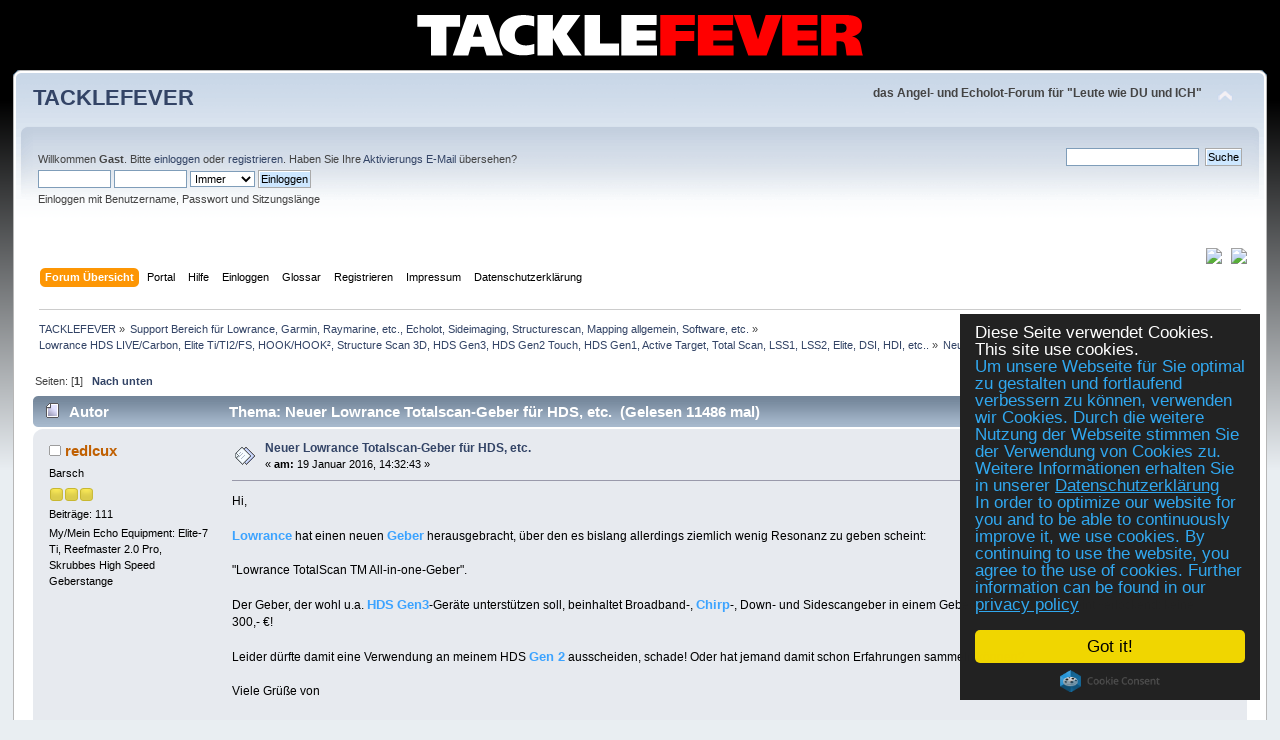

--- FILE ---
content_type: text/html; charset=UTF-8
request_url: https://www.tacklefever.de/index.php?topic=5761.0
body_size: 10099
content:
<!DOCTYPE html PUBLIC "-//W3C//DTD XHTML 1.0 Transitional//EN" "https://www.w3.org/TR/xhtml1/DTD/xhtml1-transitional.dtd">
<html xmlns="https://www.w3.org/1999/xhtml">
<head><link rel="apple-touch-icon" sizes="180x180" href="/apple-touch-icon.png"><link rel="icon" type="image/png" sizes="32x32" href="/favicon-32x32.png"><link rel="icon" type="image/png" sizes="16x16" href="/favicon-16x16.png"><link rel="manifest" href="/site.webmanifest"><link rel="mask-icon" href="/safari-pinned-tab.svg" color="#5bbad5"><meta name="msapplication-TileColor" content="#da532c"><meta name="theme-color" content="#ffffff">
	<link rel="stylesheet" type="text/css" href="https://www.tacklefever.de/Themes/default/css/index.css?fin20" />
	<link rel="stylesheet" type="text/css" href="https://www.tacklefever.de/Themes/default/css/webkit.css" />
	<script type="text/javascript" src="https://www.tacklefever.de/Themes/default/scripts/script.js?fin20"></script>
	<script type="text/javascript" src="https://www.tacklefever.de/Themes/default/scripts/theme.js?fin20"></script>
	<script type="text/javascript"><!-- // --><![CDATA[
		var smf_theme_url = "https://www.tacklefever.de/Themes/default";
		var smf_default_theme_url = "https://www.tacklefever.de/Themes/default";
		var smf_images_url = "https://www.tacklefever.de/Themes/default/images";
		var smf_scripturl = "https://www.tacklefever.de/index.php";
		var smf_iso_case_folding = false;
		var smf_charset = "UTF-8";
		var ajax_notification_text = "Lade...";
		var ajax_notification_cancel_text = "Abbrechen";
	// ]]></script>
	<meta http-equiv="Content-Type" content="text/html; charset=UTF-8" />
	<meta name="description" content="Neuer Lowrance Totalscan-Geber für HDS, etc." />
	<meta name="keywords" content="Echolot, Lowrance, Garmin, Raymarine, Humminbird, Reefmaster, Gofree, HDS, Gen3, Gen2, Elite Ti, Hook, Elite, Chirp, Forum, Angeln, Rhein, Speyer, Pfalz, Tackle, Fever, Fisch, Fische, Rute, Rolle, Multirolle, Angelgerät, BC, Baitcaster, Baitcasting, Barsch, Hecht, Zander" />
	<title>Neuer Lowrance Totalscan-Geber für HDS, etc.</title>
	<link rel="canonical" href="https://www.tacklefever.de/index.php?topic=5761.0" />
	<link rel="help" href="https://www.tacklefever.de/index.php?action=help" />
	<link rel="search" href="https://www.tacklefever.de/index.php?action=search" />
	<link rel="contents" href="https://www.tacklefever.de/index.php" />
	<link rel="alternate" type="application/rss+xml" title="TACKLEFEVER - RSS" href="https://www.tacklefever.de/index.php?type=rss;action=.xml" />
	<link rel="prev" href="https://www.tacklefever.de/index.php?topic=5761.0;prev_next=prev" />
	<link rel="next" href="https://www.tacklefever.de/index.php?topic=5761.0;prev_next=next" />
	<link rel="index" href="https://www.tacklefever.de/index.php?board=117.0" />
			<script language="JavaScript" type="text/javascript" src="https://www.tacklefever.de/Themes/default/scripts/glossary.jquery.js"></script>
			<script language="JavaScript" type="text/javascript">
				//GLossary : Use JQuery in NoConflict mode => change $ by JQ
				if ( JQ == undefined) var JQ = jQuery.noConflict(); 
			</script>
			<link rel="stylesheet" href="https://www.tacklefever.de/Themes/default/css/glossary.jquery.tooltip.css" type="text/css" />
            <script language="JavaScript" type="text/javascript" src="https://www.tacklefever.de/Themes/default/scripts/glossary.jquery.dimensions.js"></script> 
            <script language="JavaScript" type="text/javascript" src="https://www.tacklefever.de/Themes/default/scripts/glossary.jquery.tooltip.pack.js"></script>
            
            <script language="JavaScript" type="text/javascript">
                //Glossary - jQuery Tooltip initialization
                JQ(function() { JQ(".glossary, #postbuttons img").tooltip({delay: 0, track: false , showBody: "#",showURL: false}); });
            </script>
            <link rel="stylesheet" type="text/css" href="https://www.tacklefever.de/Themes/default/css/glossary.css" />
		<script type="text/javascript" src="https://www.tacklefever.de/Themes/default/scripts/captcha.js"></script>
</head>
<body><div style="position: absolute; right: 0; top: 0; width: 100%; background: black;"><center><img src="/tf-bg.png" style="margin-top: 10px;"  /></center></div>
<div id="wrapper" style="width: 98%; margin-top: 55px;">
	<div id="header"><div class="frame">
		<div id="top_section">
			<h1 class="forumtitle">
				<a href="https://www.tacklefever.de/index.php">TACKLEFEVER</a>
			</h1>
			<img id="upshrink" src="https://www.tacklefever.de/Themes/default/images/upshrink.png" alt="*" title="Ein- oder Ausklappen der Kopfzeile" style="display: none;" />
			<div id="siteslogan" class="floatright"><b>das Angel- und Echolot-Forum für "Leute wie DU und ICH"</b></div>
		</div>
		<div id="upper_section" class="middletext">
			<div class="user">
				<script type="text/javascript" src="https://www.tacklefever.de/Themes/default/scripts/sha1.js"></script>
				<form id="guest_form" action="https://www.tacklefever.de/index.php?action=login2" method="post" accept-charset="UTF-8"  onsubmit="hashLoginPassword(this, '01a19d5d0d75dd9ddfc161caaab72ccf');">
					<div class="info">Willkommen <strong>Gast</strong>. Bitte <a href="https://www.tacklefever.de/index.php?action=login">einloggen</a> oder <a href="https://www.tacklefever.de/index.php?action=register">registrieren</a>.
Haben Sie Ihre <a href="https://www.tacklefever.de/index.php?action=activate">Aktivierungs E-Mail</a> übersehen?</div>
					<input type="text" name="user" size="10" class="input_text" />
					<input type="password" name="passwrd" size="10" class="input_password" />
					<select name="cookielength">
						<option value="60">1 Stunde</option>
						<option value="1440">1 Tag</option>
						<option value="10080">1 Woche</option>
						<option value="43200">1 Monat</option>
						<option value="-1" selected="selected">Immer</option>
					</select>
					<input type="submit" value="Einloggen" class="button_submit" /><br />
					<div class="info">Einloggen mit Benutzername, Passwort und Sitzungslänge</div>
					<input type="hidden" name="hash_passwrd" value="" /><input type="hidden" name="c4fa1b31" value="01a19d5d0d75dd9ddfc161caaab72ccf" />
				</form>
			</div>
			<div class="news normaltext">
				<form id="search_form" action="https://www.tacklefever.de/index.php?action=search2" method="post" accept-charset="UTF-8">
					<input type="text" name="search" value="" class="input_text" />&nbsp;
					<input type="submit" name="submit" value="Suche" class="button_submit" />
					<input type="hidden" name="advanced" value="0" />
					<input type="hidden" name="topic" value="5761" /></form>
			</div>
		</div>
		<br class="clear" />
		<script type="text/javascript"><!-- // --><![CDATA[
			var oMainHeaderToggle = new smc_Toggle({
				bToggleEnabled: true,
				bCurrentlyCollapsed: false,
				aSwappableContainers: [
					'upper_section'
				],
				aSwapImages: [
					{
						sId: 'upshrink',
						srcExpanded: smf_images_url + '/upshrink.png',
						altExpanded: 'Ein- oder Ausklappen der Kopfzeile',
						srcCollapsed: smf_images_url + '/upshrink2.png',
						altCollapsed: 'Ein- oder Ausklappen der Kopfzeile'
					}
				],
				oThemeOptions: {
					bUseThemeSettings: false,
					sOptionName: 'collapse_header',
					sSessionVar: 'c4fa1b31',
					sSessionId: '01a19d5d0d75dd9ddfc161caaab72ccf'
				},
				oCookieOptions: {
					bUseCookie: true,
					sCookieName: 'upshrink'
				}
			});
		// ]]></script>		
<div style="float:right;">
   <a href="/index.php?topic=5761.0;language=german-utf8"><img src="/syspic/d.gif"></a>
   &nbsp;
   <a href="/index.php?topic=5761.0;language=english"><img src="/syspic/gb.gif"></a>
</div>

<div style="text-align: center; padding-bottom: 5px;">



</div>

		<div id="main_menu">
			<ul class="dropmenu" id="menu_nav">
				<li id="button_home">
					<a class="active firstlevel" href="https://www.tacklefever.de/index.php">
						<span class="last firstlevel">Forum Übersicht</span>
					</a>
				</li>
				<li id="button_portal_tacklefever">
					<a class="firstlevel" href="/portal">
						<span class="firstlevel">Portal</span>
					</a>
				</li>
				<li id="button_help">
					<a class="firstlevel" href="https://www.tacklefever.de/index.php?action=help">
						<span class="firstlevel">Hilfe</span>
					</a>
				</li>
				<li id="button_login">
					<a class="firstlevel" href="https://www.tacklefever.de/index.php?action=login">
						<span class="firstlevel">Einloggen</span>
					</a>
				</li>
				<li id="button_glossary">
					<a class="firstlevel" href="https://www.tacklefever.de/index.php?action=glossary">
						<span class="firstlevel">Glossar</span>
					</a>
				</li>
				<li id="button_register">
					<a class="firstlevel" href="https://www.tacklefever.de/index.php?action=register">
						<span class="last firstlevel">Registrieren</span>
					</a>
				</li>
				<li id="button_impressum_tacklefever">
					<a class="firstlevel" href="/imp.php">
						<span class="firstlevel">Impressum</span>
					</a>
				</li>
				<li id="button_datenschutzerklaerung_tacklefever">
					<a class="firstlevel" href="/nuag.php">
						<span class="firstlevel">Datenschutzerklärung</span>
					</a>
				</li>
			</ul>
		</div>
		<br class="clear" />
	</div></div>
	<div id="content_section"><div class="frame">
		<div id="main_content_section">
	<div class="navigate_section">
		<ul>
			<li>
				<a href="https://www.tacklefever.de/index.php"><span>TACKLEFEVER</span></a> &#187;
			</li>
			<li>
				<a href="https://www.tacklefever.de/index.php#c15"><span>Support Bereich für Lowrance, Garmin, Raymarine, etc., Echolot, Sideimaging, Structurescan, Mapping allgemein, Software, etc.</span></a> &#187;
			</li>
			<li>
				<a href="https://www.tacklefever.de/index.php?board=117.0"><span>Lowrance HDS LIVE/Carbon, Elite Ti/TI2/FS, HOOK/HOOK², Structure Scan 3D, HDS Gen3, HDS Gen2 Touch, HDS Gen1, Active Target, Total Scan, LSS1, LSS2, Elite, DSI, HDI, etc..</span></a> &#187;
			</li>
			<li class="last">
				<a href="https://www.tacklefever.de/index.php?topic=5761.0"><span>Neuer Lowrance Totalscan-Geber für HDS, etc.</span></a>
			</li>
		</ul>
	</div>
			<a id="top"></a>
			<a id="msg44161"></a>
			<div class="pagesection">
				<div class="nextlinks"></div>
		<div class="buttonlist floatright">
			<ul>
				<li><a class="button_strip_print" href="https://www.tacklefever.de/index.php?action=printpage;topic=5761.0" rel="new_win nofollow"><span class="last">Drucken</span></a></li>
			</ul>
		</div>
				<div class="pagelinks floatleft">Seiten: [<strong>1</strong>]   &nbsp;&nbsp;<a href="#lastPost"><strong>Nach unten</strong></a></div>
			</div>
			<div id="forumposts">
				<div class="cat_bar">
					<h3 class="catbg">
						<img src="https://www.tacklefever.de/Themes/default/images/topic/normal_post.gif" align="bottom" alt="" />
						<span id="author">Autor</span>
						Thema: Neuer Lowrance Totalscan-Geber für HDS, etc. &nbsp;(Gelesen 11486 mal)
					</h3>
				</div>
				<form action="https://www.tacklefever.de/index.php?action=quickmod2;topic=5761.0" method="post" accept-charset="UTF-8" name="quickModForm" id="quickModForm" style="margin: 0;" onsubmit="return oQuickModify.bInEditMode ? oQuickModify.modifySave('01a19d5d0d75dd9ddfc161caaab72ccf', 'c4fa1b31') : false">
				<div class="windowbg">
					<span class="topslice"><span></span></span>
					<div class="post_wrapper">
						<div class="poster">
							<h4>
								<img src="https://www.tacklefever.de/Themes/default/images/useroff.gif" alt="Offline" />
								<a href="https://www.tacklefever.de/index.php?action=profile;u=518" title="Profil anzeigen von redlcux">redlcux</a>
							</h4>
							<ul class="reset smalltext" id="msg_44161_extra_info">
								<li class="postgroup">Barsch</li>
								<li class="stars"><img src="https://www.tacklefever.de/Themes/default/images/star.gif" alt="*" /><img src="https://www.tacklefever.de/Themes/default/images/star.gif" alt="*" /><img src="https://www.tacklefever.de/Themes/default/images/star.gif" alt="*" /></li>
								<li class="postcount">Beiträge: 111</li>
								<li class="profile">
									<ul>
									</ul>
								</li>
								<li class="custom">My/Mein Echo Equipment: Elite-7 Ti, Reefmaster 2.0 Pro, Skrubbes High Speed Geberstange</li>
							</ul>
						</div>
						<div class="postarea">
							<div class="flow_hidden">
								<div class="keyinfo">
									<div class="messageicon">
										<img src="https://www.tacklefever.de/Themes/default/images/post/xx.gif" alt="" />
									</div>
									<h5 id="subject_44161">
										<a href="https://www.tacklefever.de/index.php?topic=5761.msg44161#msg44161" rel="nofollow">Neuer Lowrance Totalscan-Geber für HDS, etc.</a>
									</h5>
									<div class="smalltext">&#171; <strong> am:</strong> 19 Januar 2016, 14:32:43 &#187;</div>
									<div id="msg_44161_quick_mod"></div>
								</div>
							</div>
							<div class="post">
								<div class="inner" id="msg_44161">Hi,<br /><br /><span class="glossary" title="Lowrance#ist ein Hersteller von Echolot und GPS/Echo KombIGeräten.<br />Lowrance gehört zur FiRMengruppe Navico.">Lowrance</span> hat einen neuen <span class="glossary" title="Echolot Geber#auch Transducer, Ducer , Schwinger, Geber genannt. <br />Bestandteil des Echolotes, welches im Wasser Ultraschallwellen aussendet und diese empfängt.<br />Verschiedene BaufoRMen sind:<br />EinbauGeber, DurchbruchGeber, portabler Geber mit Saugnapf oder an einer Geberstange.">Geber</span> herausgebracht, über den es bislang allerdings ziemlich wenig Resonanz zu geben scheint:<br /><br />&quot;Lowrance TotalScan TM All-in-one-Geber&quot;.<br /><br />Der Geber, der wohl u.a. <span class="glossary" title="HDS#ist eine Echolot und KombIGeräte PRoduktreihe von Lowrance.<br />Die oft nachfolgende Zahl ist dabei meist die Größe der BildschiRMdiagonale.">HDS</span> <span class="glossary" title="Gen 3#bezeichnet die dritte Geräteserie der Lowrance HDS Echolote und KombIGeräte.">Gen3</span>-Geräte unterstützen soll, beinhaltet Broadband-, <span class="glossary" title="Als Chirp#bezeichnet man eine besondere FoRM der SIGnalverarbeitung,<br />bei der nicht nur eine Frequenz als Echolot SIGnal <br />ausgestrahlt wird sondern mehre Frequenzen innerhalb<br />eines bestimmten Frequenz Bereiches genutzt werden.<br />Dadurch können Fisch Echos noch detailgetreuer<br />dargestellt werden.">Chirp</span>-, Down- und Sidescangeber in einem Geberkopf. Der Preis scheint verlockend: keine 300,- €!<br /><br />Leider dürfte damit eine Verwendung an meinem HDS <span class="glossary" title="Gen 2#bezeichnet die zweite Geräteserie der Lowrance HDS Echolote und KombIGeräte.">Gen 2</span> ausscheiden, schade! Oder hat jemand damit schon Erfahrungen sammeln können?<br /><br />Viele Grüße von<br /><br />redlcux</div>
							</div>
						</div>
						<div class="moderatorbar">
							<div class="smalltext modified" id="modified_44161">
							</div>
							<div class="smalltext reportlinks">
								<img src="https://www.tacklefever.de/Themes/default/images/ip.gif" alt="" />
								Gespeichert
							</div>
						</div>
					</div>
					<span class="botslice"><span></span></span>
				</div>
				<hr class="post_separator" />
				<a id="msg44162"></a>
				<div class="windowbg2">
					<span class="topslice"><span></span></span>
					<div class="post_wrapper">
						<div class="poster">
							<h4>
								<img src="https://www.tacklefever.de/Themes/default/images/useroff.gif" alt="Offline" />
								<a href="https://www.tacklefever.de/index.php?action=profile;u=19" title="Profil anzeigen von Mekongwels">Mekongwels</a>
							</h4>
							<ul class="reset smalltext" id="msg_44162_extra_info">
								<li class="postgroup">Hecht</li>
								<li class="stars"><img src="https://www.tacklefever.de/Themes/default/images/star.gif" alt="*" /><img src="https://www.tacklefever.de/Themes/default/images/star.gif" alt="*" /><img src="https://www.tacklefever.de/Themes/default/images/star.gif" alt="*" /><img src="https://www.tacklefever.de/Themes/default/images/star.gif" alt="*" /></li>
								<li class="avatar">
									<a href="https://www.tacklefever.de/index.php?action=profile;u=19">
										<img class="avatar" src="https://www.tacklefever.de/usravatar/avatar_19_1721356593.png" alt="" />
									</a>
								</li>
								<li class="postcount">Beiträge: 902</li>
								<li class="profile">
									<ul>
									</ul>
								</li>
								<li class="custom">My/Mein Echo Equipment: Raymarine Dragonfly-7Pro und Element 12HV</li>
							</ul>
						</div>
						<div class="postarea">
							<div class="flow_hidden">
								<div class="keyinfo">
									<div class="messageicon">
										<img src="https://www.tacklefever.de/Themes/default/images/post/xx.gif" alt="" />
									</div>
									<h5 id="subject_44162">
										<a href="https://www.tacklefever.de/index.php?topic=5761.msg44162#msg44162" rel="nofollow">Re: Neuer Lowrance Totalscan-Geber für HDS, etc.</a>
									</h5>
									<div class="smalltext">&#171; <strong>Antwort #1 am:</strong> 19 Januar 2016, 20:09:54 &#187;</div>
									<div id="msg_44162_quick_mod"></div>
								</div>
							</div>
							<div class="post">
								<div class="inner" id="msg_44162">Gibt es davon einen link oder so?</div>
							</div>
						</div>
						<div class="moderatorbar">
							<div class="smalltext modified" id="modified_44162">
							</div>
							<div class="smalltext reportlinks">
								<img src="https://www.tacklefever.de/Themes/default/images/ip.gif" alt="" />
								Gespeichert
							</div>
							<div class="signature" id="msg_44162_signature">Boot:<br />Jeanneau Cap 400 Console, Rigiflex</div>
						</div>
					</div>
					<span class="botslice"><span></span></span>
				</div>
				<hr class="post_separator" />
				<a id="msg44163"></a>
				<div class="windowbg">
					<span class="topslice"><span></span></span>
					<div class="post_wrapper">
						<div class="poster">
							<h4>
								<img src="https://www.tacklefever.de/Themes/default/images/useroff.gif" alt="Offline" />
								<a href="https://www.tacklefever.de/index.php?action=profile;u=723" title="Profil anzeigen von Kurte">Kurte</a>
							</h4>
							<ul class="reset smalltext" id="msg_44163_extra_info">
								<li class="postgroup">Schwarmfisch</li>
								<li class="stars"><img src="https://www.tacklefever.de/Themes/default/images/star.gif" alt="*" /><img src="https://www.tacklefever.de/Themes/default/images/star.gif" alt="*" /></li>
								<li class="avatar">
									<a href="https://www.tacklefever.de/index.php?action=profile;u=723">
										<img class="avatar" src="https://www.tacklefever.de/usravatar/avatar_723_1499900735.png" alt="" />
									</a>
								</li>
								<li class="postcount">Beiträge: 80</li>
								<li class="blurb">Es ist immer ein Haken an der Sache...</li>
								<li class="im_icons">
									<ul>
										<li>My/Mein Tackle Equipment: Abu G. Rocksweeper Nano, diverse Shimano Rollen</li>
									</ul>
								</li>
								<li class="profile">
									<ul>
									</ul>
								</li>
								<li class="custom">My/Mein Echo Equipment: HDS-9 G3, TM-150M</li>
							</ul>
						</div>
						<div class="postarea">
							<div class="flow_hidden">
								<div class="keyinfo">
									<div class="messageicon">
										<img src="https://www.tacklefever.de/Themes/default/images/post/xx.gif" alt="" />
									</div>
									<h5 id="subject_44163">
										<a href="https://www.tacklefever.de/index.php?topic=5761.msg44163#msg44163" rel="nofollow">Re: Neuer Lowrance Totalscan-Geber für HDS, etc.</a>
									</h5>
									<div class="smalltext">&#171; <strong>Antwort #2 am:</strong> 19 Januar 2016, 22:25:41 &#187;</div>
									<div id="msg_44163_quick_mod"></div>
								</div>
							</div>
							<div class="post">
								<div class="inner" id="msg_44163">Hab mal bisschen durchforstet.... <a href="http://www.lowrance.com/de-DE/Produkte/Sonar/TotalScan-Skimmer-de-de.aspx" class="bbc_link" target="_blank"><a href="http://www.lowrance.com/de-DE/Produkte/Sonar/TotalScan-Skimmer-de-de.aspx" class="bbc_link" target="_blank">http://www.lowrance.com/de-DE/Produkte/Sonar/TotalScan-Skimmer-de-de.aspx</a></a><br /><br />Vollständig kompatibel mit Lowrance HDS Gen3, HDS Gen2 Touch, Elite-7Ti, Elite-5Ti, Simrad NSS evo2 und NSO evo2 via SonarHub schreiben die..</div>
							</div>
						</div>
						<div class="moderatorbar">
							<div class="smalltext modified" id="modified_44163">
							</div>
							<div class="smalltext reportlinks">
								<img src="https://www.tacklefever.de/Themes/default/images/ip.gif" alt="" />
								Gespeichert
							</div>
							<div class="signature" id="msg_44163_signature">IG Social Map Uploader am Bodensee/Ebro/Norwegen(Hitra)</div>
						</div>
					</div>
					<span class="botslice"><span></span></span>
				</div>
				<hr class="post_separator" />
				<a id="msg44165"></a>
				<div class="windowbg2">
					<span class="topslice"><span></span></span>
					<div class="post_wrapper">
						<div class="poster">
							<h4>
								<img src="https://www.tacklefever.de/Themes/default/images/useroff.gif" alt="Offline" />
								<a href="https://www.tacklefever.de/index.php?action=profile;u=518" title="Profil anzeigen von redlcux">redlcux</a>
							</h4>
							<ul class="reset smalltext" id="msg_44165_extra_info">
								<li class="postgroup">Barsch</li>
								<li class="stars"><img src="https://www.tacklefever.de/Themes/default/images/star.gif" alt="*" /><img src="https://www.tacklefever.de/Themes/default/images/star.gif" alt="*" /><img src="https://www.tacklefever.de/Themes/default/images/star.gif" alt="*" /></li>
								<li class="postcount">Beiträge: 111</li>
								<li class="profile">
									<ul>
									</ul>
								</li>
								<li class="custom">My/Mein Echo Equipment: Elite-7 Ti, Reefmaster 2.0 Pro, Skrubbes High Speed Geberstange</li>
							</ul>
						</div>
						<div class="postarea">
							<div class="flow_hidden">
								<div class="keyinfo">
									<div class="messageicon">
										<img src="https://www.tacklefever.de/Themes/default/images/post/xx.gif" alt="" />
									</div>
									<h5 id="subject_44165">
										<a href="https://www.tacklefever.de/index.php?topic=5761.msg44165#msg44165" rel="nofollow">Re: Neuer Lowrance Totalscan-Geber für HDS, etc.</a>
									</h5>
									<div class="smalltext">&#171; <strong>Antwort #3 am:</strong> 20 Januar 2016, 08:57:44 &#187;</div>
									<div id="msg_44165_quick_mod"></div>
								</div>
							</div>
							<div class="post">
								<div class="inner" id="msg_44165">Hi,<br /><br />der Preis liegt in Übersee bei 299 $!<br /><br />Viele Grüße!</div>
							</div>
						</div>
						<div class="moderatorbar">
							<div class="smalltext modified" id="modified_44165">
							</div>
							<div class="smalltext reportlinks">
								<img src="https://www.tacklefever.de/Themes/default/images/ip.gif" alt="" />
								Gespeichert
							</div>
						</div>
					</div>
					<span class="botslice"><span></span></span>
				</div>
				<hr class="post_separator" />
				<a id="msg44171"></a>
				<div class="windowbg">
					<span class="topslice"><span></span></span>
					<div class="post_wrapper">
						<div class="poster">
							<h4>
								<img src="https://www.tacklefever.de/Themes/default/images/useroff.gif" alt="Offline" />
								<a href="https://www.tacklefever.de/index.php?action=profile;u=19" title="Profil anzeigen von Mekongwels">Mekongwels</a>
							</h4>
							<ul class="reset smalltext" id="msg_44171_extra_info">
								<li class="postgroup">Hecht</li>
								<li class="stars"><img src="https://www.tacklefever.de/Themes/default/images/star.gif" alt="*" /><img src="https://www.tacklefever.de/Themes/default/images/star.gif" alt="*" /><img src="https://www.tacklefever.de/Themes/default/images/star.gif" alt="*" /><img src="https://www.tacklefever.de/Themes/default/images/star.gif" alt="*" /></li>
								<li class="avatar">
									<a href="https://www.tacklefever.de/index.php?action=profile;u=19">
										<img class="avatar" src="https://www.tacklefever.de/usravatar/avatar_19_1721356593.png" alt="" />
									</a>
								</li>
								<li class="postcount">Beiträge: 902</li>
								<li class="profile">
									<ul>
									</ul>
								</li>
								<li class="custom">My/Mein Echo Equipment: Raymarine Dragonfly-7Pro und Element 12HV</li>
							</ul>
						</div>
						<div class="postarea">
							<div class="flow_hidden">
								<div class="keyinfo">
									<div class="messageicon">
										<img src="https://www.tacklefever.de/Themes/default/images/post/xx.gif" alt="" />
									</div>
									<h5 id="subject_44171">
										<a href="https://www.tacklefever.de/index.php?topic=5761.msg44171#msg44171" rel="nofollow">Re: Neuer Lowrance Totalscan-Geber für HDS, etc.</a>
									</h5>
									<div class="smalltext">&#171; <strong>Antwort #4 am:</strong> 20 Januar 2016, 19:19:14 &#187;</div>
									<div id="msg_44171_quick_mod"></div>
								</div>
							</div>
							<div class="post">
								<div class="inner" id="msg_44171">Merci !</div>
							</div>
						</div>
						<div class="moderatorbar">
							<div class="smalltext modified" id="modified_44171">
							</div>
							<div class="smalltext reportlinks">
								<img src="https://www.tacklefever.de/Themes/default/images/ip.gif" alt="" />
								Gespeichert
							</div>
							<div class="signature" id="msg_44171_signature">Boot:<br />Jeanneau Cap 400 Console, Rigiflex</div>
						</div>
					</div>
					<span class="botslice"><span></span></span>
				</div>
				<hr class="post_separator" />
				<a id="msg44173"></a>
				<div class="windowbg2">
					<span class="topslice"><span></span></span>
					<div class="post_wrapper">
						<div class="poster">
							<h4>
								<img src="https://www.tacklefever.de/Themes/default/images/useroff.gif" alt="Offline" />
								<a href="https://www.tacklefever.de/index.php?action=profile;u=410" title="Profil anzeigen von Hubert">Hubert</a>
							</h4>
							<ul class="reset smalltext" id="msg_44173_extra_info">
								<li class="postgroup">Barsch</li>
								<li class="stars"><img src="https://www.tacklefever.de/Themes/default/images/star.gif" alt="*" /><img src="https://www.tacklefever.de/Themes/default/images/star.gif" alt="*" /><img src="https://www.tacklefever.de/Themes/default/images/star.gif" alt="*" /></li>
								<li class="avatar">
									<a href="https://www.tacklefever.de/index.php?action=profile;u=410">
										<img class="avatar" src="https://www.tacklefever.de/usravatar/avatar_410_1381837185.png" alt="" />
									</a>
								</li>
								<li class="postcount">Beiträge: 494</li>
								<li class="profile">
									<ul>
									</ul>
								</li>
								<li class="custom">My/Mein Echo Equipment: HDS-7 G3, Reefmaster, DrDepth, QGIS</li>
							</ul>
						</div>
						<div class="postarea">
							<div class="flow_hidden">
								<div class="keyinfo">
									<div class="messageicon">
										<img src="https://www.tacklefever.de/Themes/default/images/post/xx.gif" alt="" />
									</div>
									<h5 id="subject_44173">
										<a href="https://www.tacklefever.de/index.php?topic=5761.msg44173#msg44173" rel="nofollow">Re: Neuer Lowrance Totalscan-Geber für HDS, etc.</a>
									</h5>
									<div class="smalltext">&#171; <strong>Antwort #5 am:</strong> 20 Januar 2016, 21:41:57 &#187;</div>
									<div id="msg_44173_quick_mod"></div>
								</div>
							</div>
							<div class="post">
								<div class="inner" id="msg_44173">299,- UDS + Versand, Zoll und Einfuhr-USt dürfte dann schon dem Preis hier nahe kommen oder gar schon höher liegen. <br /><br />So grob überschlagen komme ich da auf 360,- Euro</div>
							</div>
						</div>
						<div class="moderatorbar">
							<div class="smalltext modified" id="modified_44173">
							</div>
							<div class="smalltext reportlinks">
								<img src="https://www.tacklefever.de/Themes/default/images/ip.gif" alt="" />
								Gespeichert
							</div>
							<div class="signature" id="msg_44173_signature">Gruß vom Chiemsee <img src="https://www.tacklefever.de/Smileys/default/wink.gif" alt=";&#41;" title="" class="smiley" /><br />Boot Marine 450 Fish, Motorguide Xi5-55FW, Golden Motor 15 (E-Motor), Suzuki DF 30 ATHL</div>
						</div>
					</div>
					<span class="botslice"><span></span></span>
				</div>
				<hr class="post_separator" />
				<a id="msg44241"></a>
				<div class="windowbg">
					<span class="topslice"><span></span></span>
					<div class="post_wrapper">
						<div class="poster">
							<h4>
								<img src="https://www.tacklefever.de/Themes/default/images/useroff.gif" alt="Offline" />
								<a href="https://www.tacklefever.de/index.php?action=profile;u=2" title="Profil anzeigen von Luke">Luke</a>
							</h4>
							<ul class="reset smalltext" id="msg_44241_extra_info">
								<li class="membergroup">Administrator</li>
								<li class="stars"><img src="https://www.tacklefever.de/Themes/default/images/staradmin.gif" alt="*" /><img src="https://www.tacklefever.de/Themes/default/images/staradmin.gif" alt="*" /><img src="https://www.tacklefever.de/Themes/default/images/staradmin.gif" alt="*" /><img src="https://www.tacklefever.de/Themes/default/images/staradmin.gif" alt="*" /><img src="https://www.tacklefever.de/Themes/default/images/staradmin.gif" alt="*" /></li>
								<li class="avatar">
									<a href="https://www.tacklefever.de/index.php?action=profile;u=2">
										<img class="avatar" src="https://www.tacklefever.de/usravatar/avatar_2_1351246309.jpg" alt="" />
									</a>
								</li>
								<li class="postcount">Beiträge: 9285</li>
								<li class="blurb">Luke Rheinwalker</li>
								<li class="im_icons">
									<ul>
										<li>My/Mein Tackle Equipment: Speedmaster, Beastmaster, Pezon et Michel, Viento, Twin Power, Stradic und anderes.</li>
									</ul>
								</li>
								<li class="profile">
									<ul>
									</ul>
								</li>
								<li class="custom">My/Mein Echo Equipment: HDS-9 Carbon, Elite-12 TI, HOOK2-7 HDI(SS), HDS-7 G3, HDS-7 G2T, Elite-7 Chirp, Motorguide Xi5, Humminbird ASGRHA, Raymarine Dragonfly-5Pro, ReefMaster</li>
							</ul>
						</div>
						<div class="postarea">
							<div class="flow_hidden">
								<div class="keyinfo">
									<div class="messageicon">
										<img src="https://www.tacklefever.de/Themes/default/images/post/xx.gif" alt="" />
									</div>
									<h5 id="subject_44241">
										<a href="https://www.tacklefever.de/index.php?topic=5761.msg44241#msg44241" rel="nofollow">Re: Neuer Lowrance Totalscan-Geber für HDS, etc.</a>
									</h5>
									<div class="smalltext">&#171; <strong>Antwort #6 am:</strong> 30 Januar 2016, 09:51:54 &#187;</div>
									<div id="msg_44241_quick_mod"></div>
								</div>
							</div>
							<div class="post">
								<div class="inner" id="msg_44241"><div class="quoteheader"><div class="topslice_quote"><a href="https://www.tacklefever.de/index.php?topic=5761.msg44163#msg44163">Zitat von: Kurte am 19 Januar 2016, 22:25:41</a></div></div><blockquote class="bbc_standard_quote">Hab mal bisschen durchforstet.... <a href="http://www.lowrance.com/de-DE/Produkte/Sonar/TotalScan-Skimmer-de-de.aspx" class="bbc_link" target="_blank"><a href="http://www.lowrance.com/de-DE/Produkte/Sonar/TotalScan-Skimmer-de-de.aspx" class="bbc_link" target="_blank">http://www.lowrance.com/de-DE/Produkte/Sonar/TotalScan-Skimmer-de-de.aspx</a></a><br /><br />Vollständig kompatibel mit Lowrance HDS Gen3, HDS Gen2 Touch, Elite-7Ti, Elite-5Ti, Simrad NSS evo2 und NSO evo2 via SonarHub schreiben die..<br /></blockquote><div class="quotefooter"><div class="botslice_quote"></div></div>Das vollständig kompatibel müssen wir erst noch abwarten.<br /><br />Z.B. wird bei einigen Geräten ein Adapter notwendig sein um ihn generell nutzen zu können.<br /><br />Und ob immer &quot;sämtliche&quot; Scan Einheiten/Arten an den unterschiedlichen <br />Geräten vollständig funktionieren kann derzeit noch nicht bestätigt werden.<br />Die Tendenz geht jedoch eher zu teilweisen Einschränkungen.<br /><br />Wir haben im Thema <a href="http://www.tacklefever.de/index.php?topic=5703.msg43793#msg43793" class="bbc_link" target="_blank">&quot;Elite Ti&quot;, neue Geräteserie von Lowrance vorgestellt.</a> <br />aktuelle weitere, neue Eindrücke sowie Infos hinzugefügt.</div>
							</div>
						</div>
						<div class="moderatorbar">
							<div class="smalltext modified" id="modified_44241">
							</div>
							<div class="smalltext reportlinks">
								<img src="https://www.tacklefever.de/Themes/default/images/ip.gif" alt="" />
								Gespeichert
							</div>
							<div class="signature" id="msg_44241_signature"><span style="font-size: 10pt;" class="bbc_size"><strong>Grüße</strong></span><br /><span style="font-size: 12pt;" class="bbc_size"><strong>Luke</strong></span></div>
						</div>
					</div>
					<span class="botslice"><span></span></span>
				</div>
				<hr class="post_separator" />
				<a id="msg46550"></a>
				<div class="windowbg2">
					<span class="topslice"><span></span></span>
					<div class="post_wrapper">
						<div class="poster">
							<h4>
								<img src="https://www.tacklefever.de/Themes/default/images/useroff.gif" alt="Offline" />
								<a href="https://www.tacklefever.de/index.php?action=profile;u=426" title="Profil anzeigen von jigwithstyle">jigwithstyle</a>
							</h4>
							<ul class="reset smalltext" id="msg_46550_extra_info">
								<li class="postgroup">Jungbrut im Schwarm</li>
								<li class="stars"><img src="https://www.tacklefever.de/Themes/default/images/star.gif" alt="*" /></li>
								<li class="postcount">Beiträge: 24</li>
								<li class="profile">
									<ul>
									</ul>
								</li>
								<li class="custom">My/Mein Echo Equipment: HDS-7 G2T</li>
							</ul>
						</div>
						<div class="postarea">
							<div class="flow_hidden">
								<div class="keyinfo">
									<div class="messageicon">
										<img src="https://www.tacklefever.de/Themes/default/images/post/xx.gif" alt="" />
									</div>
									<h5 id="subject_46550">
										<a href="https://www.tacklefever.de/index.php?topic=5761.msg46550#msg46550" rel="nofollow">Re: Neuer Lowrance Totalscan-Geber für HDS, etc.</a>
									</h5>
									<div class="smalltext">&#171; <strong>Antwort #7 am:</strong> 07 September 2016, 00:18:23 &#187;</div>
									<div id="msg_46550_quick_mod"></div>
								</div>
							</div>
							<div class="post">
								<div class="inner" id="msg_46550"><div class="quoteheader"><div class="topslice_quote"><a href="https://www.tacklefever.de/index.php?topic=5761.msg44241#msg44241">Zitat von: Luke am 30 Januar 2016, 09:51:54</a></div></div><blockquote class="bbc_standard_quote">Das vollständig kompatibel müssen wir erst noch abwarten.<br /><br />Z.B. wird bei einigen Geräten ein Adapter notwendig sein um ihn generell nutzen zu können.<br /></blockquote><div class="quotefooter"><div class="botslice_quote"></div></div><br />Hat jemand mittlerweile schon Erfahrungen bzgl. &quot;voller Kompatibilität&quot; mit dem Lowrance HDS Gen2 Touch gemacht? <br /><br />Trotz Update auf die neuste Firmware 6.0 wird bei mir unter &quot;Installation&quot; der Totalscan Geber nicht angezeigt (Frage: Mit welcher Bezeichnung wird dieser denn zur Auswahl angezeigt?). <br /><br />Heisst das, dass mein Echo wird doch nicht unterstützt&nbsp; <img src="https://www.tacklefever.de/Smileys/default/embarrassed.gif" alt="&#58;embarrassed&#58;" title="embarrassed" class="smiley" /></div>
							</div>
						</div>
						<div class="moderatorbar">
							<div class="smalltext modified" id="modified_46550">
							</div>
							<div class="smalltext reportlinks">
								<img src="https://www.tacklefever.de/Themes/default/images/ip.gif" alt="" />
								Gespeichert
							</div>
						</div>
					</div>
					<span class="botslice"><span></span></span>
				</div>
				<hr class="post_separator" />
				<a id="msg46947"></a>
				<div class="windowbg">
					<span class="topslice"><span></span></span>
					<div class="post_wrapper">
						<div class="poster">
							<h4>
								<img src="https://www.tacklefever.de/Themes/default/images/useroff.gif" alt="Offline" />
								<a href="https://www.tacklefever.de/index.php?action=profile;u=450" title="Profil anzeigen von Tobias.S">Tobias.S</a>
							</h4>
							<ul class="reset smalltext" id="msg_46947_extra_info">
								<li class="postgroup">Jungbrut im Schwarm</li>
								<li class="stars"><img src="https://www.tacklefever.de/Themes/default/images/star.gif" alt="*" /></li>
								<li class="postcount">Beiträge: 34</li>
								<li class="profile">
									<ul>
									</ul>
								</li>
								<li class="custom">My/Mein Echo Equipment: HDS-7 G2T</li>
							</ul>
						</div>
						<div class="postarea">
							<div class="flow_hidden">
								<div class="keyinfo">
									<div class="messageicon">
										<img src="https://www.tacklefever.de/Themes/default/images/post/xx.gif" alt="" />
									</div>
									<h5 id="subject_46947">
										<a href="https://www.tacklefever.de/index.php?topic=5761.msg46947#msg46947" rel="nofollow">Re: Neuer Lowrance Totalscan-Geber für HDS, etc.</a>
									</h5>
									<div class="smalltext">&#171; <strong>Antwort #8 am:</strong> 02 November 2016, 18:46:59 &#187;</div>
									<div id="msg_46947_quick_mod"></div>
								</div>
							</div>
							<div class="post">
								<div class="inner" id="msg_46947">Hallo<br /><br />Der Totalscan <span class="glossary" title="Echolot Geber#auch Transducer, Ducer , Schwinger, Geber genannt. <br />Bestandteil des Echolotes, welches im Wasser Ultraschallwellen aussendet und diese empfängt.<br />Verschiedene BaufoRMen sind:<br />EinbauGeber, DurchbruchGeber, portabler Geber mit Saugnapf oder an einer Geberstange.">Geber</span> ist am <span class="glossary" title="HDS#ist eine Echolot und KombIGeräte PRoduktreihe von Lowrance.<br />Die oft nachfolgende Zahl ist dabei meist die Größe der BildschiRMdiagonale.">HDS</span> <span class="glossary" title="Gen 2#bezeichnet die zweite Geräteserie der Lowrance HDS Echolote und KombIGeräte.">Gen2</span> nicht kompatibel.<br /><br />Info <span class="glossary" title="Navico#ist die Muttergesellschaft von Lowrance.">Navico</span> obwohl teilweise als kompatibel angeboten<br /><br />Tobi</div>
							</div>
						</div>
						<div class="moderatorbar">
							<div class="smalltext modified" id="modified_46947">
							</div>
							<div class="smalltext reportlinks">
								<img src="https://www.tacklefever.de/Themes/default/images/ip.gif" alt="" />
								Gespeichert
							</div>
						</div>
					</div>
					<span class="botslice"><span></span></span>
				</div>
				<hr class="post_separator" />
				<a id="msg46949"></a>
				<div class="windowbg2">
					<span class="topslice"><span></span></span>
					<div class="post_wrapper">
						<div class="poster">
							<h4>
								<img src="https://www.tacklefever.de/Themes/default/images/useroff.gif" alt="Offline" />
								<a href="https://www.tacklefever.de/index.php?action=profile;u=426" title="Profil anzeigen von jigwithstyle">jigwithstyle</a>
							</h4>
							<ul class="reset smalltext" id="msg_46949_extra_info">
								<li class="postgroup">Jungbrut im Schwarm</li>
								<li class="stars"><img src="https://www.tacklefever.de/Themes/default/images/star.gif" alt="*" /></li>
								<li class="postcount">Beiträge: 24</li>
								<li class="profile">
									<ul>
									</ul>
								</li>
								<li class="custom">My/Mein Echo Equipment: HDS-7 G2T</li>
							</ul>
						</div>
						<div class="postarea">
							<div class="flow_hidden">
								<div class="keyinfo">
									<div class="messageicon">
										<img src="https://www.tacklefever.de/Themes/default/images/post/xx.gif" alt="" />
									</div>
									<h5 id="subject_46949">
										<a href="https://www.tacklefever.de/index.php?topic=5761.msg46949#msg46949" rel="nofollow">Re: Neuer Lowrance Totalscan-Geber für HDS, etc.</a>
									</h5>
									<div class="smalltext">&#171; <strong>Antwort #9 am:</strong> 02 November 2016, 19:34:50 &#187;</div>
									<div id="msg_46949_quick_mod"></div>
								</div>
							</div>
							<div class="post">
								<div class="inner" id="msg_46949">Danke Tobi für Deine Recherche. Ist in der Tat auf den Websites unterschiedlich dargestellt&nbsp; &nbsp;<img src="https://www.tacklefever.de/Smileys/default/d-runter.gif" alt="&#58;d-runter&#58;" title="" class="smiley" /><br /><br />Habe es aber auch schon befürchtet, da der Totalscangeber nicht im <span class="glossary" title="HDS#ist eine Echolot und KombIGeräte PRoduktreihe von Lowrance.<br />Die oft nachfolgende Zahl ist dabei meist die Größe der BildschiRMdiagonale.">HDS</span> 7 <span class="glossary" title="Gen 2#bezeichnet die zweite Geräteserie der Lowrance HDS Echolote und KombIGeräte.">Gen2</span> Einstellungen unter den Gebern zur Auswahl auftaucht. Aber gut das jetzt nochmal offiziell zu hören. Danke!</div>
							</div>
						</div>
						<div class="moderatorbar">
							<div class="smalltext modified" id="modified_46949">
							</div>
							<div class="smalltext reportlinks">
								<img src="https://www.tacklefever.de/Themes/default/images/ip.gif" alt="" />
								Gespeichert
							</div>
						</div>
					</div>
					<span class="botslice"><span></span></span>
				</div>
				<hr class="post_separator" />
				</form>
			</div>
			<a id="lastPost"></a>
			<div class="pagesection">
				
		<div class="buttonlist floatright">
			<ul>
				<li><a class="button_strip_print" href="https://www.tacklefever.de/index.php?action=printpage;topic=5761.0" rel="new_win nofollow"><span class="last">Drucken</span></a></li>
			</ul>
		</div>
				<div class="pagelinks floatleft">Seiten: [<strong>1</strong>]   &nbsp;&nbsp;<a href="#top"><strong>Nach oben</strong></a></div>
				<div class="nextlinks_bottom"></div>
			</div>
	<div class="navigate_section">
		<ul>
			<li>
				<a href="https://www.tacklefever.de/index.php"><span>TACKLEFEVER</span></a> &#187;
			</li>
			<li>
				<a href="https://www.tacklefever.de/index.php#c15"><span>Support Bereich für Lowrance, Garmin, Raymarine, etc., Echolot, Sideimaging, Structurescan, Mapping allgemein, Software, etc.</span></a> &#187;
			</li>
			<li>
				<a href="https://www.tacklefever.de/index.php?board=117.0"><span>Lowrance HDS LIVE/Carbon, Elite Ti/TI2/FS, HOOK/HOOK², Structure Scan 3D, HDS Gen3, HDS Gen2 Touch, HDS Gen1, Active Target, Total Scan, LSS1, LSS2, Elite, DSI, HDI, etc..</span></a> &#187;
			</li>
			<li class="last">
				<a href="https://www.tacklefever.de/index.php?topic=5761.0"><span>Neuer Lowrance Totalscan-Geber für HDS, etc.</span></a>
			</li>
		</ul>
	</div>
			<div id="moderationbuttons"></div>
			<div class="plainbox" id="display_jump_to">&nbsp;</div>
		<br class="clear" />
			<form action="https://www.tacklefever.de/index.php?action=spellcheck" method="post" accept-charset="UTF-8" name="spell_form" id="spell_form" target="spellWindow"><input type="hidden" name="spellstring" value="" /></form>
				<script type="text/javascript" src="https://www.tacklefever.de/Themes/default/scripts/spellcheck.js"></script>
				<script type="text/javascript" src="https://www.tacklefever.de/Themes/default/scripts/topic.js"></script>
				<script type="text/javascript"><!-- // --><![CDATA[
					var oQuickReply = new QuickReply({
						bDefaultCollapsed: true,
						iTopicId: 5761,
						iStart: 0,
						sScriptUrl: smf_scripturl,
						sImagesUrl: "https://www.tacklefever.de/Themes/default/images",
						sContainerId: "quickReplyOptions",
						sImageId: "quickReplyExpand",
						sImageCollapsed: "collapse.gif",
						sImageExpanded: "expand.gif",
						sJumpAnchor: "quickreply"
					});
					if ('XMLHttpRequest' in window)
					{
						var oQuickModify = new QuickModify({
							sScriptUrl: smf_scripturl,
							bShowModify: false,
							iTopicId: 5761,
							sTemplateBodyEdit: '\n\t\t\t\t\t\t\t\t<div id="quick_edit_body_container" style="width: 90%">\n\t\t\t\t\t\t\t\t\t<div id="error_box" style="padding: 4px;" class="error"><' + '/div>\n\t\t\t\t\t\t\t\t\t<textarea class="editor" name="message" rows="12" style="width: 100%; margin-bottom: 10px;" tabindex="1">%body%<' + '/textarea><br />\n\t\t\t\t\t\t\t\t\t<input type="hidden" name="c4fa1b31" value="01a19d5d0d75dd9ddfc161caaab72ccf" />\n\t\t\t\t\t\t\t\t\t<input type="hidden" name="topic" value="5761" />\n\t\t\t\t\t\t\t\t\t<input type="hidden" name="msg" value="%msg_id%" />\n\t\t\t\t\t\t\t\t\t<div class="righttext">\n\t\t\t\t\t\t\t\t\t\t<input type="submit" name="post" value="Speichern" tabindex="2" onclick="return oQuickModify.modifySave(\'01a19d5d0d75dd9ddfc161caaab72ccf\', \'c4fa1b31\');" accesskey="s" class="button_submit" />&nbsp;&nbsp;<input type="button" value="Rechtschreibung prüfen" tabindex="3" onclick="spellCheck(\'quickModForm\', \'message\');" class="button_submit" />&nbsp;&nbsp;<input type="submit" name="cancel" value="Abbrechen" tabindex="4" onclick="return oQuickModify.modifyCancel();" class="button_submit" />\n\t\t\t\t\t\t\t\t\t<' + '/div>\n\t\t\t\t\t\t\t\t<' + '/div>',
							sTemplateSubjectEdit: '<input type="text" style="width: 90%;" name="subject" value="%subject%" size="80" maxlength="80" tabindex="5" class="input_text" />',
							sTemplateBodyNormal: '%body%',
							sTemplateSubjectNormal: '<a hr'+'ef="https://www.tacklefever.de/index.php'+'?topic=5761.msg%msg_id%#msg%msg_id%" rel="nofollow">%subject%<' + '/a>',
							sTemplateTopSubject: 'Thema: %subject% &nbsp;(Gelesen 11486 mal)',
							sErrorBorderStyle: '1px solid red'
						});

						aJumpTo[aJumpTo.length] = new JumpTo({
							sContainerId: "display_jump_to",
							sJumpToTemplate: "<label class=\"smalltext\" for=\"%select_id%\">Gehe zu:<" + "/label> %dropdown_list%",
							iCurBoardId: 117,
							iCurBoardChildLevel: 0,
							sCurBoardName: "Lowrance HDS LIVE/Carbon, Elite Ti/TI2/FS, HOOK/HOOK², Structure Scan 3D, HDS Gen3, HDS Gen2 Touch, HDS Gen1, Active Target, Total Scan, LSS1, LSS2, Elite, DSI, HDI, etc..",
							sBoardChildLevelIndicator: "==",
							sBoardPrefix: "=> ",
							sCatSeparator: "-----------------------------",
							sCatPrefix: "",
							sGoButtonLabel: "Los"
						});

						aIconLists[aIconLists.length] = new IconList({
							sBackReference: "aIconLists[" + aIconLists.length + "]",
							sIconIdPrefix: "msg_icon_",
							sScriptUrl: smf_scripturl,
							bShowModify: false,
							iBoardId: 117,
							iTopicId: 5761,
							sSessionId: "01a19d5d0d75dd9ddfc161caaab72ccf",
							sSessionVar: "c4fa1b31",
							sLabelIconList: "Nachrichten Icon",
							sBoxBackground: "transparent",
							sBoxBackgroundHover: "#ffffff",
							iBoxBorderWidthHover: 1,
							sBoxBorderColorHover: "#adadad" ,
							sContainerBackground: "#ffffff",
							sContainerBorder: "1px solid #adadad",
							sItemBorder: "1px solid #ffffff",
							sItemBorderHover: "1px dotted gray",
							sItemBackground: "transparent",
							sItemBackgroundHover: "#e0e0f0"
						});
					}
				// ]]></script>
			<script type="text/javascript"><!-- // --><![CDATA[
				var verificationpostHandle = new smfCaptcha("https://www.tacklefever.de/index.php?action=verificationcode;vid=post;rand=1d878a212d4d9fd7cd619d53a790c83f", "post", 1);
			// ]]></script>
		</div>
	</div></div>
	<div id="footer_section"><div class="frame">
		<ul class="reset">
			<li class="copyright">
			<span class="smalltext" style="display: inline; visibility: visible; font-family: Verdana, Arial, sans-serif;"><a href="https://www.tacklefever.de/index.php?action=credits" title="Simple Machines Forum" target="_blank" class="new_win">SMF 2.0.15</a> |
<a href="http://www.simplemachines.org/about/smf/license.php" title="Lizenz" target="_blank" class="new_win">SMF &copy; 2013</a>, <a href="http://www.simplemachines.org" title="Simple Machines" target="_blank" class="new_win">Simple Machines</a><br /><span class="smalltext"><a href="http://www.smfads.com" target="_blank">SMFAds</a> for <a href="http://www.createaforum.com" title="Forum Hosting">Free Forums</a></span>
			</span></li>
			<li><a href="https://www.tacklefever.de/index.php?action=sitemap"><span>Sitemap</span></a></li>


			<li><a href="/imp.php"><span>Impressum</span></a></li>
			<li><a href="/nuag.php"><span>Datenschutzerklärung</span></a></li>

			<li><a id="button_xhtml" href="https://validator.w3.org/check?uri=referer" target="_blank" class="new_win" title="Prüfe XHTML 1.0"><span>XHTML</span></a></li>
			<li><a id="button_rss" href="https://www.tacklefever.de/index.php?action=.xml;type=rss" class="new_win"><span>RSS</span></a></li>
			<li class="last"><a id="button_wap2" href="https://www.tacklefever.de/index.php?wap2" class="new_win"><span>WAP2</span></a></li>
		</ul>
	</div></div>
</div>

		<!-- Begin Cookie Consent plugin by Silktide - http://silktide.com/cookieconsent -->
		<script type="text/javascript">
			window.cookieconsent_options = {"message":"Diese Seite verwendet Cookies. This site use cookies.","dismiss":"Got it!","learnMore":"<BR>Um unsere Webseite für Sie optimal zu gestalten und fortlaufend verbessern zu können, verwenden wir Cookies. Durch die weitere Nutzung der Webseite stimmen Sie der Verwendung von Cookies zu.  Weitere Informationen erhalten Sie in unserer <u>Datenschutzerklärung</u><BR>In order to optimize our website for you and to be able to continuously improve it, we use cookies. By continuing to use the website, you agree to the use of cookies.  Further information can be found in our <u>privacy policy</u> ","link":"/nuag.php","theme":"dark-floating"};
		</script>

		<script type="text/javascript" src="//cdnjs.cloudflare.com/ajax/libs/cookieconsent2/1.0.9/cookieconsent.min.js"></script>
		<!-- End Cookie Consent plugin -->
		</body></html>